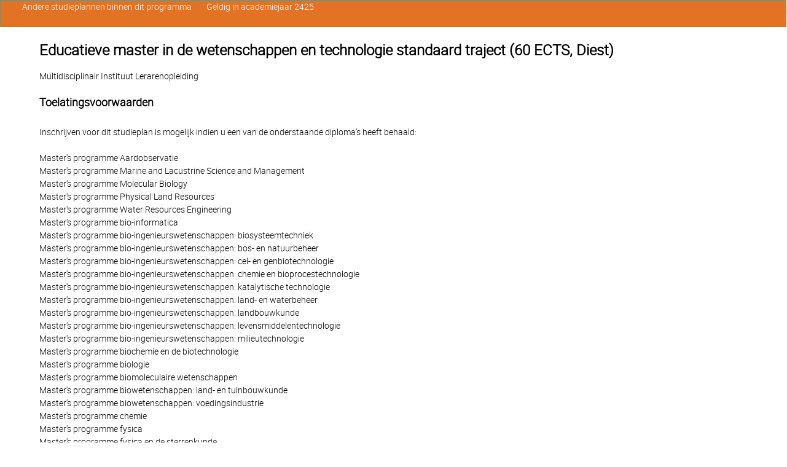

--- FILE ---
content_type: text/html; charset=UTF-8
request_url: https://caliweb.vub.be/?page=plan&id=00659&anchor=0000001929&target=pr&year=2425&language=nl&output=html
body_size: 2736
content:
<!doctype html>
<html>
<head>
<meta charset="utf-8">
<title>Educatieve master in de wetenschappen en technologie standaard traject (60 ECTS, Diest)</title>
<link rel="stylesheet" href="style/ht4/css/320andup.css">
<meta http-equiv="Content-Type" content="text/html; charset=utf-8">
<meta http-equiv="cleartype" content="on">
</head>
<body id="vrije-universiteit-brussel" class="clearfix">
<div class="header banner clearfix">
<h1 class="h2">Educatieve master in de wetenschappen en technologie standaard traject (60 ECTS, Diest)</h1>
<a href="#navigation" title="Jump to navigation"><i class="icon-chevron-down"></i></a><a name="top" id="top"></a>
</div>
<div class="content clearfix">
<p>Multidisciplinair Instituut Lerarenopleiding<br></p>
<h2 class="h4">Toelatingsvoorwaarden</h2>
<p>Inschrijven voor dit studieplan is mogelijk indien u een van de onderstaande diploma's heeft behaald:<br><br>Master's programme Aardobservatie<br>Master's programme Marine and Lacustrine Science and Management<br>Master's programme Molecular Biology<br>Master's programme Physical Land Resources<br>Master's programme Water Resources Engineering<br>Master's programme bio-informatica<br>Master's programme bio-ingenieurswetenschappen: biosysteemtechniek<br>Master's programme bio-ingenieurswetenschappen: bos- en natuurbeheer<br>Master's programme bio-ingenieurswetenschappen: cel- en genbiotechnologie<br>Master's programme bio-ingenieurswetenschappen: chemie en bioprocestechnologie<br>Master's programme bio-ingenieurswetenschappen: katalytische technologie<br>Master's programme bio-ingenieurswetenschappen: land- en waterbeheer<br>Master's programme bio-ingenieurswetenschappen: landbouwkunde<br>Master's programme bio-ingenieurswetenschappen: levensmiddelentechnologie<br>Master's programme bio-ingenieurswetenschappen: milieutechnologie<br>Master's programme biochemie en de biotechnologie<br>Master's programme biologie<br>Master's programme biomoleculaire wetenschappen<br>Master's programme biowetenschappen: land- en tuinbouwkunde<br>Master's programme biowetenschappen: voedingsindustrie<br>Master's programme chemie<br>Master's programme fysica<br>Master's programme fysica en de sterrenkunde<br>Master's programme geografie<br>Master's programme geologie<br>Master's programme industriële wetenschappen: biochemie<br>Master's programme industriële wetenschappen: bouwkunde<br>Master's programme industriële wetenschappen: chemie<br>Master's programme industriële wetenschappen: elektromechanica<br>Master's programme industriële wetenschappen: elektronica-ICT<br>Master's programme industriële wetenschappen: elektrotechniek<br>Master's programme industriële wetenschappen: industrieel ontwerpen<br>Master's programme industriële wetenschappen: informatica<br>Master's programme industriële wetenschappen: kunststofverwerking<br>Master's programme industriële wetenschappen: landmeten<br>Master's programme industriële wetenschappen: milieukunde<br>Master's programme industriële wetenschappen: nucleaire technologie<br>Master's programme industriële wetenschappen: textieltechnologie<br>Master's programme industriële wetenschappen: verpakkingstechnologie<br>Master's programme informatica<br>Master's programme ingenieurswetenschappen: architectuur<br>Master's programme ingenieurswetenschappen: bedrijfskundige systeemtechnieken en operationeel onderzoek<br>Master's programme ingenieurswetenschappen: biomedische ingenieurstechnieken<br>Master's programme ingenieurswetenschappen: biomedische technologie<br>Master's programme ingenieurswetenschappen: bouwkunde<br>Master's programme ingenieurswetenschappen: chemie en materialen<br>Master's programme ingenieurswetenschappen: chemische technologie<br>Master's programme ingenieurswetenschappen: computerwetenschappen<br>Master's programme ingenieurswetenschappen: elektronica en informatietechnologie<br>Master's programme ingenieurswetenschappen: elektrotechniek<br>Master's programme ingenieurswetenschappen: energie<br>Master's programme ingenieurswetenschappen: fotonica<br>Master's programme ingenieurswetenschappen: geotechniek en mijnbouwkunde<br>Master's programme ingenieurswetenschappen: materiaalkunde<br>Master's programme ingenieurswetenschappen: toegepaste computerwetenschappen<br>Master's programme ingenieurswetenschappen: toegepaste natuurkunde<br>Master's programme ingenieurswetenschappen: werktuigkunde<br>Master's programme ingenieurswetenschappen: werktuigkunde-elektrotechniek<br>Master's programme ingenieurswetenschappen: wiskundige ingenieurstechnieken<br>Master's programme milieuwetenschap<br>Master's programme milieuwetenschappen<br>Master's programme nanowetenschappen, nanotechnologie en nano-engineering<br>Master's programme nautische wetenschappen<br>Master's programme statistiek<br>Master's programme stedenbouw en de ruimtelijke planning<br>Master's programme sterrenkunde<br>Master's programme toegepaste informatica<br>Master's programme veiligheidstechniek<br>Master's programme verkeerskunde<br>Master's programme wiskunde<br>Master's programme wiskundige informatica<br>Advanced Master's programme actuariële wetenschappen<br>Licentie 2e lic. biochemie<br>Licentie 2e lic. biologie<br>Licentie 2e lic. biotechnologie<br>Licentie 2e lic. geografie<br>Licentie 2e lic. geologie<br>Licentie 2e lic. informatica<br>Licentie 2e lic. natuurkunde<br>Licentie 2e lic. scheikunde<br>Licentie 2e lic. toegepaste informatica<br>Licentie 2e lic. wiskunde<br>Licentie 3e jr. bio-ingenieur cel-en genbiotechnologie<br>Licentie 3e jr. bio-ingenieur land- en bosbeheer<br>Licentie 3e jr. bio-ingenieur landbouwkunde<br>Licentie 3e jr. bio-ingenieur milieutechnologie<br>Licentie 3e jr. burgerlijk bouwkundig ingenieur<br>Licentie 3e jr. burgerlijk elektrotechnisch ingenieur<br>Licentie 3e jr. burgerlijk ingenieur computerwetenschappen<br>Licentie 3e jr. burgerlijk ingenieurarchitect<br>Licentie 3e jr. burgerlijk materiaalkundig ingenieur<br>Licentie 3e jr. burgerlijk mijnbouwkundig en geotechnisch ingenieur<br>Licentie 3e jr. burgerlijk scheepsbouwkundig ingenieur<br>Licentie 3e jr. burgerlijk textielingenieur<br>Licentie 3e jr. burgerlijk werktuigkundig-elektrotechnisch ingenieur<br>Licentie 4e studiejaar chemie optie biochemie<br>Licentie 4e studiejaar chemie optie chemie<br>Licentie 4e studiejaar elektriciteit optie elektriciteit<br>Licentie 4e studiejaar elektromechanica<br>Licentie 4e studiejaar kernenergie<br>Licentie 4e studiejaar mechanica<br>Licentie 4e studiejaar milieukunde<br>Licentie 4e studiejaar nautische wetenschappen<br></p>
<h2 class="h4">Overzicht inhoud van dit studieplan</h2>
<p>Verkorte Educatieve master in de wetenschappen en technologie</p>
<br>        <h2 class="h5">Verkorte Educatieve master in de wetenschappen en technologie</h2>
<p>Verkorte Educatieve master in de wetenschappen en technologie</p>
<p>Om deze module af te werken, moet de student <b>60</b> ECTS credits behalen.</p>
<p><i>Verplichte vakken</i></p>
<p>Verplichte vakken van de verkorte educatieve master in de wetenschappen en technologie.</p>
<p>Uit de hieronder genoemde cursussen, moet voor ten minste <b>48</b> ECTS credits worden geselecteerd.</p>
<table><tbody>
<tr><td><b><i><a href="?page=course-offers&amp;id=010989&amp;target=pr&amp;year=2425&amp;language=nl&amp;output=html">6ECTS credits - Leren van individuele leerlingen</a></i></b></td></tr>
<tr><td><b><i><a href="?page=course-offers&amp;id=010788&amp;target=pr&amp;year=2425&amp;language=nl&amp;output=html">3ECTS credits - Onderwijssociologie en onderwijsbeleid</a></i></b></td></tr>
<tr><td><b><i><a href="?page=course-offers&amp;id=010984&amp;target=pr&amp;year=2425&amp;language=nl&amp;output=html">6ECTS credits - Urban Education</a></i></b></td></tr>
<tr><td><b><i><a href="?page=course-offers&amp;id=011004&amp;target=pr&amp;year=2425&amp;language=nl&amp;output=html">6ECTS credits - Krachtige leeromgeving wetenschappen en technologie</a></i></b></td></tr>
<tr><td><b><i><a href="?page=course-offers&amp;id=011014&amp;target=pr&amp;year=2425&amp;language=nl&amp;output=html">6ECTS credits - Positief en inclusief leefklimaat wetenschappen en technologie</a></i></b></td></tr>
<tr><td><b><i><a href="?page=course-offers&amp;id=010990&amp;target=pr&amp;year=2425&amp;language=nl&amp;output=html">3ECTS credits - School in partnerschap</a></i></b></td></tr>
<tr><td><b><i><a href="?page=course-offers&amp;id=010991&amp;target=pr&amp;year=2425&amp;language=nl&amp;output=html">9ECTS credits - Professioneel leraarschap</a></i></b></td></tr>
<tr><td><b><i><a href="?page=course-offers&amp;id=010996&amp;target=pr&amp;year=2425&amp;language=nl&amp;output=html">9ECTS credits - Masterproef</a></i></b></td></tr>
</tbody></table>
<p><i>Vakdidactieken/Onderwijstechnologie</i></p>
<p>Vakdidactieken/Onderwijstechnologie<br>Binnen de opleiding neem je 2 vakdidactieken op. Je kan ook kiezen om in plaats van 1 vakdidactiek het opleidingsonderdeel onderwijsinnovatie en -technologie op te nemen. Let op: Je kan enkel voor een vakdidactiek inschrijven indien je hier rechtstreeks toegang toe hebt. Ga hier (https://student.vub.be/sites/vub/files/vakdidactieken_en_bekwaamheidsbewijzen_0.pdf) na tot welke vakdidactieken je rechtstreeks bent toegelaten. Heb je vragen? Mail dan naar lerarenopleiding@vub.be.</p>
<p>Uit de hieronder genoemde cursussen, moet voor ten minste <b>12</b> ECTS credits worden geselecteerd.</p>
<table><tbody>
<tr><td><b><i><a href="?page=course-offers&amp;id=011019&amp;target=pr&amp;year=2425&amp;language=nl&amp;output=html">3ECTS credits - Vakdidactiek Biologie 1</a></i></b></td></tr>
<tr><td><b><i><a href="?page=course-offers&amp;id=011048&amp;target=pr&amp;year=2425&amp;language=nl&amp;output=html">3ECTS credits - Vakdidactiek Informatica 2</a></i></b></td></tr>
<tr><td><b><i><a href="?page=course-offers&amp;id=011069&amp;target=pr&amp;year=2425&amp;language=nl&amp;output=html">3ECTS credits - Vakdidactiek Wiskunde 1</a></i></b></td></tr>
<tr><td><b><i><a href="?page=course-offers&amp;id=011070&amp;target=pr&amp;year=2425&amp;language=nl&amp;output=html">3ECTS credits - Vakdidactiek Wiskunde 2</a></i></b></td></tr>
<tr><td><b><i><a href="?page=course-offers&amp;id=011084&amp;target=pr&amp;year=2425&amp;language=nl&amp;output=html">3ECTS credits - Vakdidactiek Project Algemene Vakken (PAV) 1</a></i></b></td></tr>
<tr><td><b><i><a href="?page=course-offers&amp;id=011085&amp;target=pr&amp;year=2425&amp;language=nl&amp;output=html">3ECTS credits - Vakdidactiek Project Algemene Vakken (PAV) 2</a></i></b></td></tr>
<tr><td><b><i><a href="?page=course-offers&amp;id=011071&amp;target=pr&amp;year=2425&amp;language=nl&amp;output=html">6ECTS credits - Onderwijsinnovatie en -technologie</a></i></b></td></tr>
<tr><td><b><i><a href="?page=course-offers&amp;id=011021&amp;target=pr&amp;year=2425&amp;language=nl&amp;output=html">3ECTS credits - Vakdidactiek Biologie 2</a></i></b></td></tr>
<tr><td><b><i><a href="?page=course-offers&amp;id=011022&amp;target=pr&amp;year=2425&amp;language=nl&amp;output=html">3ECTS credits - Vakdidactiek Chemie 1</a></i></b></td></tr>
<tr><td><b><i><a href="?page=course-offers&amp;id=011025&amp;target=pr&amp;year=2425&amp;language=nl&amp;output=html">3ECTS credits - Vakdidactiek Chemie 2</a></i></b></td></tr>
<tr><td><b><i><a href="?page=course-offers&amp;id=011036&amp;target=pr&amp;year=2425&amp;language=nl&amp;output=html">3ECTS credits - Vakdidactiek Fysica 1</a></i></b></td></tr>
<tr><td><b><i><a href="?page=course-offers&amp;id=011037&amp;target=pr&amp;year=2425&amp;language=nl&amp;output=html">3ECTS credits - Vakdidactiek Fysica 2</a></i></b></td></tr>
<tr><td><b><i><a href="?page=course-offers&amp;id=011017&amp;target=pr&amp;year=2425&amp;language=nl&amp;output=html">3ECTS credits - Vakdidactiek Aardrijkskunde 1</a></i></b></td></tr>
<tr><td><b><i><a href="?page=course-offers&amp;id=011018&amp;target=pr&amp;year=2425&amp;language=nl&amp;output=html">3ECTS credits - Vakdidactiek Aardrijkskunde 2</a></i></b></td></tr>
<tr><td><b><i><a href="?page=course-offers&amp;id=011047&amp;target=pr&amp;year=2425&amp;language=nl&amp;output=html">3ECTS credits - Vakdidactiek Informatica 1</a></i></b></td></tr>
</tbody></table>
<p><a href="#top" class="backtotop">Terug naar boven</a></p>
<br>      </div>
<div class="nav" id="navigation"><ul class="horizontal_list">
<li><a href="?page=program&amp;id=00659&amp;target=pr&amp;year=2425&amp;language=nl&amp;output=html">Andere studieplannen binnen dit programma</a></li>
<li>Geldig in academiejaar 2425</li>
</ul></div>
<script type="text/javascript"> 
(function(w,d,s,l,i){w[l]=w[l]||[];w[l].push({'gtm.start':
new Date().getTime(),event:'gtm.js'});var f=d.getElementsByTagName(s)[0],
j=d.createElement(s),dl=l!='dataLayer'?'&l='+l:'';j.async=true;j.src=
'//www.googletagmanager.com/gtm.js?id='+i+dl;f.parentNode.insertBefore(j,f);
})(window,document,'script','dataLayer','GTM-MNJ7FC');
</script>
</body>
</html>
